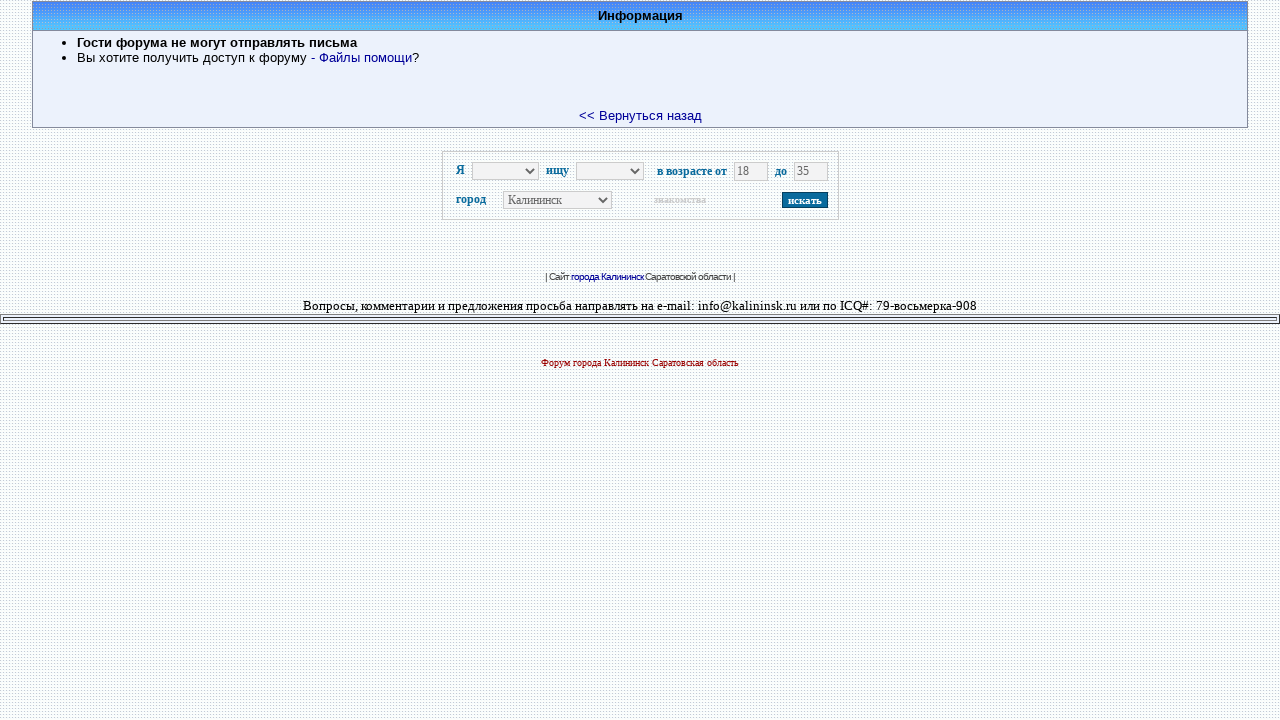

--- FILE ---
content_type: text/html; charset=cp1251
request_url: https://www.kalininsk.ru/frm/tools.php?mid=3709
body_size: 2837
content:

<!DOCTYPE HTML PUBLIC "-//W3C//DTD HTML 4.01 Transitional//EN">
<html>
<head>
<title>Информация</title>
<meta http-equiv="Content-Type" content="text/html; charset=windows-1251">
<meta http-equiv="Content-Language" content="ru">
<meta http-equiv="Cache-Control" content="private">
<meta name="description" content="Калининский форум. Форум города Калининск и калининского района Саратовской области. Обсуждение на различные темы в тематических разделах">
<meta http-equiv="description" content="Калининский форум. Форум города Калининск и калининского района Саратовской области. Обсуждение на различные темы в тематических разделах">
<meta name="Keywords" content="Калининск, калининский, форум, саратовская">
<meta http-equiv="Keywords" content="калининский, форум, саратовская">


<meta name="Resource-type" content="document">
<meta name="document-state" content="dynamic">
<meta name="Robots" content="index,follow">
<link rel="stylesheet" href="./templates/Original/style.css" type="text/css">
<script language="Javascript" src="board.js"></script>
</head>
<body background="./templates/Original/im/bg.gif" text="#000000" link="#006699" vlink="#5584AA" topmargin="0" leftmargin="0">
<iframe src="about:blank" width="1%"  style=" height: 1px;" frameborder="0" id="hidden_frame" name="hidden_frame"  scrolling="no"></iframe><br>
<table cellpadding=4 cellspacing=0 border=0 width=95% align=center class="tab">
<tr class="forumline">
<td class="tab_down" valign=middle align=center height="29" background="./templates/Original/im/tab_bg1.gif"><span class="catname"><b>Информация</b></span></td>
</tr>
<tr class="normal">
<td valign=middle>
<ul><li><b>Гости форума не могут отправлять письма</b><li>Вы хотите получить доступ к форуму <a href="help.php">- Файлы помощи</a>?</ul>
<br><br><center> <a href="javascript:history.go(-1)"> << Вернуться назад</a></a></center></td></tr></table><center>
<style type="text/css">
<!--
td.lo_pl_title2{font: bold 12px Tahoma; padding: 0px 5px; color: #0A6B9D}
select.lo_pl_form2, input.lo_pl_form2 {font: 12px Tahoma; color: #666666; text-decoration: none; background: #F3F3F4; border: 1px solid #CCCCCC;}
input.lo_pl_btn2{background-color: #0A6B9D; text-align: center; padding-right: 5px; padding-left: 5px; border: 1px solid #063F5E; font: bold 11px Tahoma; color: #FFFFFF; text-decoration: none;}
a.lo_pl_link2{color: #CCCCCC; font: bold 10px Tahoma;}
a.lo_pl_link2:hover{color: #FF9900;}
-->
</style>
<center>
<script src="http://partner.loveplanet.ru/ep/?rss-sex2=on&elm_out_rows=1&rss-city=4987&rss-foto=on&rss-country=3159&elm_txt_color=blue&rss-sex=on&elm_out_cols=12&elm_det_out=1&rss-region=4969&aa=new&type_out=1&domain_id=324177734&affiliate_id=30982"></script>
<br>
<form name="anketa" method="post" action="http://friend.sarat.ru/" style="margin: 0px; padding: 0px;">
<INPUT type="hidden" name="a" value="search"> 
<INPUT type="hidden" name="s" value="">
<INPUT type="hidden" name="p" value="0">
<INPUT type="hidden" name="d" value="1">

<INPUT type="hidden" name="affiliate_id" value="30982">

<table border="0" cellspacing="0" cellpadding="0" style="border: 1px solid #CCCCCC; margin: 5px;"><tr>
	<td><table border="0" cellspacing="0" cellpadding="3" style="margin: 5px;"><tr>
		<td><table width="100%" border="0" cellspacing="0" cellpadding="2"><tr>
			<td class="lo_pl_title2" nowrap>Я</td>
			<td><select class="lo_pl_form2" name="pol">
				<OPTION value="255"></OPTION>
   
    <option value="1"  >Парень
   
    <option value="2"  >Девушка
   
			</select></td>
			<td class="lo_pl_title2" nowrap>ищу</td>
			<td><select class="lo_pl_form2" name="spol">
				<OPTION value="255"></OPTION>
   
    <option value="1"  >Парня
   
    <option value="2"  >Девушку
   
			</select></td>
		</tr></table></td>
		<td><table border="0" cellspacing="0" cellpadding="2"><tr>
			<td class="lo_pl_title2" nowrap>в возрасте от</td>
			<td><input class="lo_pl_form2" name="bage" type="text" size="3" maxlength="2" value="18"></td>
			<td class="lo_pl_title2">до</td>
			<td><input class="lo_pl_form2" name="tage" type="text" size="3" maxlength="2" value="35"></td>
		</tr></table></td>
	</tr><tr>
		<td><table width="100%" border="0" cellspacing="0" cellpadding="2"><tr>
			<td class="lo_pl_title2">город</td>
			<td><select class="lo_pl_form2" name='geo'>
				<option value="0">
                 
                  <option value="3159_4969_5005" >Саратов
                 
                  <option value="3159_4969_4971" >Аркадак
                 
                  <option value="3159_4969_4972" >Аткарск
                 
                  <option value="3159_4969_4987" selected>Калининск
                 
                  <option value="3159_4969_4989" >Красноармейск
                 
                  <option value="3159_4969_4998" >Петровск
                 
                  <option value="3159_4969_5003" >Ртищево
                 
                  <option value="3159_4969_5007" >Татищево
                 
                  <option value="3159_4969_0" >Саратовская обл.
                 
			</select></td>		
		</tr></table></td>
		<td><table width="100%" border="0" cellspacing="0" cellpadding="2"><tr><noindex>
			<td width="100%"><a rel="nofollow" href="http://friend.sarat.ru/a-search/p-0/d-1/pol-0/spol-0/foto-1/country-3159/region-4969/city-4987/relig-0/#page/1/" target="_blank" class="lo_pl_link2">знакомства</a></td></noindex>
			<td align="right"><input name="sub" type="submit" value="искать" class="lo_pl_btn2"></td>
		</tr></table></td>
	</tr></table></td>
</tr></table>

</form>
</center>
<br>
<p align="center">
<table width="100%" cellspacing="0" cellpadding="0" border="0" align="center">
	<tr>
		<td align="center">
			<span class="mainmenu"><br></span>

	<span class="copyright">
| Сайт <a href="../">города Калининск</a> Саратовской области |
</span>
            <br />
        </td>
    </tr>
</table><!-- Яндекс.Директ -->
<!-- Yandex.RTB R-A-31308-5 -->
<div id="yandex_rtb_R-A-31308-5"></div>
<script type="text/javascript">
    (function(w, d, n, s, t) {
        w[n] = w[n] || [];
        w[n].push(function() {
            Ya.Context.AdvManager.render({
                blockId: "R-A-31308-5",
                renderTo: "yandex_rtb_R-A-31308-5",
                async: true
            });
        });
        t = d.getElementsByTagName("script")[0];
        s = d.createElement("script");
        s.type = "text/javascript";
        s.src = "//an.yandex.ru/system/context.js";
        s.async = true;
        t.parentNode.insertBefore(s, t);
    })(this, this.document, "yandexContextAsyncCallbacks");
</script>
	<center>
<td><FONT size="2">Вопросы, комментарии и предложения просьба направлять на e-mail: <script language="JavaScript">function pochta (login, serv) { eml = login + "@" + serv; document.write (eml); }  pochta('in'+'f'+'o','kal'+'ini'+'nsk.r'+'u'); </script>


 или по ICQ#: 79-восьмерка-908</font><br>
  
<table border="1" width="100%" bgcolor="#ECF2FC" id="table1">
	<tr>
		<td><span class="copyright"><center>


</span>
</td>
</tr>
</table>
<br>
<!--LiveInternet counter--><script type="text/javascript"><!--
document.write("<img src='//counter.yadro.ru/hit?t26.10;r"+
escape(document.referrer)+((typeof(screen)=="undefined")?"":
";s"+screen.width+"*"+screen.height+"*"+(screen.colorDepth?
screen.colorDepth:screen.pixelDepth))+";u"+escape(document.URL)+
";"+Math.random()+
"' alt='' title='LiveInternet: показано число посетителей за"+
" сегодня' "+
"border='0' width='88' height='15'>")
//--></script><!--/LiveInternet-->

</center>
<center><tr><td align="center"><font color=#990000 size=1>Форум города Калининск Саратовская область</font></td></tr></center></body></html>